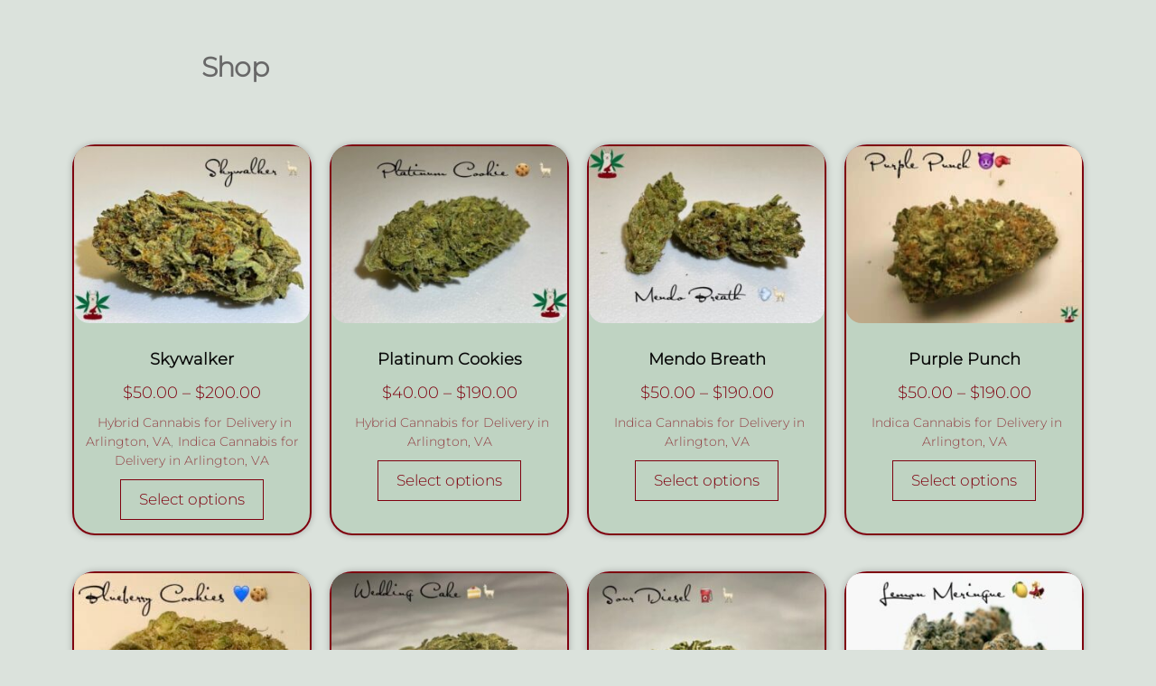

--- FILE ---
content_type: application/javascript
request_url: https://leafyllamadc.com/wp-content/cache/min/1/wp-content/plugins/minimum-purchase-for-woocommerce/woo-integration/js/vtmin-clear-cart-msgs.js?ver=1766026986
body_size: -179
content:
jQuery(document).ready(function($){$(document).delegate('.remove','click',function(){$(".woocommerce-error").remove()});$(document).delegate('.button','click',function(){$(".woocommerce-error").remove()})})